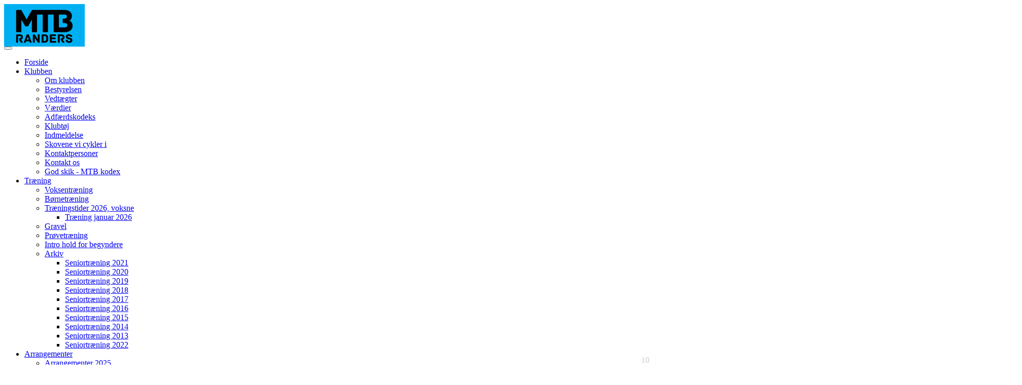

--- FILE ---
content_type: text/html; charset=utf-8
request_url: https://www.google.com/recaptcha/api2/anchor?ar=1&k=6Lc5vukUAAAAALC2Q_PukoQ-YOAjed9cGlfFGCXq&co=aHR0cHM6Ly9tdGItcmFuZGVycy5kazo0NDM.&hl=en&v=PoyoqOPhxBO7pBk68S4YbpHZ&size=normal&anchor-ms=20000&execute-ms=30000&cb=5w09qz90rdsg
body_size: 49538
content:
<!DOCTYPE HTML><html dir="ltr" lang="en"><head><meta http-equiv="Content-Type" content="text/html; charset=UTF-8">
<meta http-equiv="X-UA-Compatible" content="IE=edge">
<title>reCAPTCHA</title>
<style type="text/css">
/* cyrillic-ext */
@font-face {
  font-family: 'Roboto';
  font-style: normal;
  font-weight: 400;
  font-stretch: 100%;
  src: url(//fonts.gstatic.com/s/roboto/v48/KFO7CnqEu92Fr1ME7kSn66aGLdTylUAMa3GUBHMdazTgWw.woff2) format('woff2');
  unicode-range: U+0460-052F, U+1C80-1C8A, U+20B4, U+2DE0-2DFF, U+A640-A69F, U+FE2E-FE2F;
}
/* cyrillic */
@font-face {
  font-family: 'Roboto';
  font-style: normal;
  font-weight: 400;
  font-stretch: 100%;
  src: url(//fonts.gstatic.com/s/roboto/v48/KFO7CnqEu92Fr1ME7kSn66aGLdTylUAMa3iUBHMdazTgWw.woff2) format('woff2');
  unicode-range: U+0301, U+0400-045F, U+0490-0491, U+04B0-04B1, U+2116;
}
/* greek-ext */
@font-face {
  font-family: 'Roboto';
  font-style: normal;
  font-weight: 400;
  font-stretch: 100%;
  src: url(//fonts.gstatic.com/s/roboto/v48/KFO7CnqEu92Fr1ME7kSn66aGLdTylUAMa3CUBHMdazTgWw.woff2) format('woff2');
  unicode-range: U+1F00-1FFF;
}
/* greek */
@font-face {
  font-family: 'Roboto';
  font-style: normal;
  font-weight: 400;
  font-stretch: 100%;
  src: url(//fonts.gstatic.com/s/roboto/v48/KFO7CnqEu92Fr1ME7kSn66aGLdTylUAMa3-UBHMdazTgWw.woff2) format('woff2');
  unicode-range: U+0370-0377, U+037A-037F, U+0384-038A, U+038C, U+038E-03A1, U+03A3-03FF;
}
/* math */
@font-face {
  font-family: 'Roboto';
  font-style: normal;
  font-weight: 400;
  font-stretch: 100%;
  src: url(//fonts.gstatic.com/s/roboto/v48/KFO7CnqEu92Fr1ME7kSn66aGLdTylUAMawCUBHMdazTgWw.woff2) format('woff2');
  unicode-range: U+0302-0303, U+0305, U+0307-0308, U+0310, U+0312, U+0315, U+031A, U+0326-0327, U+032C, U+032F-0330, U+0332-0333, U+0338, U+033A, U+0346, U+034D, U+0391-03A1, U+03A3-03A9, U+03B1-03C9, U+03D1, U+03D5-03D6, U+03F0-03F1, U+03F4-03F5, U+2016-2017, U+2034-2038, U+203C, U+2040, U+2043, U+2047, U+2050, U+2057, U+205F, U+2070-2071, U+2074-208E, U+2090-209C, U+20D0-20DC, U+20E1, U+20E5-20EF, U+2100-2112, U+2114-2115, U+2117-2121, U+2123-214F, U+2190, U+2192, U+2194-21AE, U+21B0-21E5, U+21F1-21F2, U+21F4-2211, U+2213-2214, U+2216-22FF, U+2308-230B, U+2310, U+2319, U+231C-2321, U+2336-237A, U+237C, U+2395, U+239B-23B7, U+23D0, U+23DC-23E1, U+2474-2475, U+25AF, U+25B3, U+25B7, U+25BD, U+25C1, U+25CA, U+25CC, U+25FB, U+266D-266F, U+27C0-27FF, U+2900-2AFF, U+2B0E-2B11, U+2B30-2B4C, U+2BFE, U+3030, U+FF5B, U+FF5D, U+1D400-1D7FF, U+1EE00-1EEFF;
}
/* symbols */
@font-face {
  font-family: 'Roboto';
  font-style: normal;
  font-weight: 400;
  font-stretch: 100%;
  src: url(//fonts.gstatic.com/s/roboto/v48/KFO7CnqEu92Fr1ME7kSn66aGLdTylUAMaxKUBHMdazTgWw.woff2) format('woff2');
  unicode-range: U+0001-000C, U+000E-001F, U+007F-009F, U+20DD-20E0, U+20E2-20E4, U+2150-218F, U+2190, U+2192, U+2194-2199, U+21AF, U+21E6-21F0, U+21F3, U+2218-2219, U+2299, U+22C4-22C6, U+2300-243F, U+2440-244A, U+2460-24FF, U+25A0-27BF, U+2800-28FF, U+2921-2922, U+2981, U+29BF, U+29EB, U+2B00-2BFF, U+4DC0-4DFF, U+FFF9-FFFB, U+10140-1018E, U+10190-1019C, U+101A0, U+101D0-101FD, U+102E0-102FB, U+10E60-10E7E, U+1D2C0-1D2D3, U+1D2E0-1D37F, U+1F000-1F0FF, U+1F100-1F1AD, U+1F1E6-1F1FF, U+1F30D-1F30F, U+1F315, U+1F31C, U+1F31E, U+1F320-1F32C, U+1F336, U+1F378, U+1F37D, U+1F382, U+1F393-1F39F, U+1F3A7-1F3A8, U+1F3AC-1F3AF, U+1F3C2, U+1F3C4-1F3C6, U+1F3CA-1F3CE, U+1F3D4-1F3E0, U+1F3ED, U+1F3F1-1F3F3, U+1F3F5-1F3F7, U+1F408, U+1F415, U+1F41F, U+1F426, U+1F43F, U+1F441-1F442, U+1F444, U+1F446-1F449, U+1F44C-1F44E, U+1F453, U+1F46A, U+1F47D, U+1F4A3, U+1F4B0, U+1F4B3, U+1F4B9, U+1F4BB, U+1F4BF, U+1F4C8-1F4CB, U+1F4D6, U+1F4DA, U+1F4DF, U+1F4E3-1F4E6, U+1F4EA-1F4ED, U+1F4F7, U+1F4F9-1F4FB, U+1F4FD-1F4FE, U+1F503, U+1F507-1F50B, U+1F50D, U+1F512-1F513, U+1F53E-1F54A, U+1F54F-1F5FA, U+1F610, U+1F650-1F67F, U+1F687, U+1F68D, U+1F691, U+1F694, U+1F698, U+1F6AD, U+1F6B2, U+1F6B9-1F6BA, U+1F6BC, U+1F6C6-1F6CF, U+1F6D3-1F6D7, U+1F6E0-1F6EA, U+1F6F0-1F6F3, U+1F6F7-1F6FC, U+1F700-1F7FF, U+1F800-1F80B, U+1F810-1F847, U+1F850-1F859, U+1F860-1F887, U+1F890-1F8AD, U+1F8B0-1F8BB, U+1F8C0-1F8C1, U+1F900-1F90B, U+1F93B, U+1F946, U+1F984, U+1F996, U+1F9E9, U+1FA00-1FA6F, U+1FA70-1FA7C, U+1FA80-1FA89, U+1FA8F-1FAC6, U+1FACE-1FADC, U+1FADF-1FAE9, U+1FAF0-1FAF8, U+1FB00-1FBFF;
}
/* vietnamese */
@font-face {
  font-family: 'Roboto';
  font-style: normal;
  font-weight: 400;
  font-stretch: 100%;
  src: url(//fonts.gstatic.com/s/roboto/v48/KFO7CnqEu92Fr1ME7kSn66aGLdTylUAMa3OUBHMdazTgWw.woff2) format('woff2');
  unicode-range: U+0102-0103, U+0110-0111, U+0128-0129, U+0168-0169, U+01A0-01A1, U+01AF-01B0, U+0300-0301, U+0303-0304, U+0308-0309, U+0323, U+0329, U+1EA0-1EF9, U+20AB;
}
/* latin-ext */
@font-face {
  font-family: 'Roboto';
  font-style: normal;
  font-weight: 400;
  font-stretch: 100%;
  src: url(//fonts.gstatic.com/s/roboto/v48/KFO7CnqEu92Fr1ME7kSn66aGLdTylUAMa3KUBHMdazTgWw.woff2) format('woff2');
  unicode-range: U+0100-02BA, U+02BD-02C5, U+02C7-02CC, U+02CE-02D7, U+02DD-02FF, U+0304, U+0308, U+0329, U+1D00-1DBF, U+1E00-1E9F, U+1EF2-1EFF, U+2020, U+20A0-20AB, U+20AD-20C0, U+2113, U+2C60-2C7F, U+A720-A7FF;
}
/* latin */
@font-face {
  font-family: 'Roboto';
  font-style: normal;
  font-weight: 400;
  font-stretch: 100%;
  src: url(//fonts.gstatic.com/s/roboto/v48/KFO7CnqEu92Fr1ME7kSn66aGLdTylUAMa3yUBHMdazQ.woff2) format('woff2');
  unicode-range: U+0000-00FF, U+0131, U+0152-0153, U+02BB-02BC, U+02C6, U+02DA, U+02DC, U+0304, U+0308, U+0329, U+2000-206F, U+20AC, U+2122, U+2191, U+2193, U+2212, U+2215, U+FEFF, U+FFFD;
}
/* cyrillic-ext */
@font-face {
  font-family: 'Roboto';
  font-style: normal;
  font-weight: 500;
  font-stretch: 100%;
  src: url(//fonts.gstatic.com/s/roboto/v48/KFO7CnqEu92Fr1ME7kSn66aGLdTylUAMa3GUBHMdazTgWw.woff2) format('woff2');
  unicode-range: U+0460-052F, U+1C80-1C8A, U+20B4, U+2DE0-2DFF, U+A640-A69F, U+FE2E-FE2F;
}
/* cyrillic */
@font-face {
  font-family: 'Roboto';
  font-style: normal;
  font-weight: 500;
  font-stretch: 100%;
  src: url(//fonts.gstatic.com/s/roboto/v48/KFO7CnqEu92Fr1ME7kSn66aGLdTylUAMa3iUBHMdazTgWw.woff2) format('woff2');
  unicode-range: U+0301, U+0400-045F, U+0490-0491, U+04B0-04B1, U+2116;
}
/* greek-ext */
@font-face {
  font-family: 'Roboto';
  font-style: normal;
  font-weight: 500;
  font-stretch: 100%;
  src: url(//fonts.gstatic.com/s/roboto/v48/KFO7CnqEu92Fr1ME7kSn66aGLdTylUAMa3CUBHMdazTgWw.woff2) format('woff2');
  unicode-range: U+1F00-1FFF;
}
/* greek */
@font-face {
  font-family: 'Roboto';
  font-style: normal;
  font-weight: 500;
  font-stretch: 100%;
  src: url(//fonts.gstatic.com/s/roboto/v48/KFO7CnqEu92Fr1ME7kSn66aGLdTylUAMa3-UBHMdazTgWw.woff2) format('woff2');
  unicode-range: U+0370-0377, U+037A-037F, U+0384-038A, U+038C, U+038E-03A1, U+03A3-03FF;
}
/* math */
@font-face {
  font-family: 'Roboto';
  font-style: normal;
  font-weight: 500;
  font-stretch: 100%;
  src: url(//fonts.gstatic.com/s/roboto/v48/KFO7CnqEu92Fr1ME7kSn66aGLdTylUAMawCUBHMdazTgWw.woff2) format('woff2');
  unicode-range: U+0302-0303, U+0305, U+0307-0308, U+0310, U+0312, U+0315, U+031A, U+0326-0327, U+032C, U+032F-0330, U+0332-0333, U+0338, U+033A, U+0346, U+034D, U+0391-03A1, U+03A3-03A9, U+03B1-03C9, U+03D1, U+03D5-03D6, U+03F0-03F1, U+03F4-03F5, U+2016-2017, U+2034-2038, U+203C, U+2040, U+2043, U+2047, U+2050, U+2057, U+205F, U+2070-2071, U+2074-208E, U+2090-209C, U+20D0-20DC, U+20E1, U+20E5-20EF, U+2100-2112, U+2114-2115, U+2117-2121, U+2123-214F, U+2190, U+2192, U+2194-21AE, U+21B0-21E5, U+21F1-21F2, U+21F4-2211, U+2213-2214, U+2216-22FF, U+2308-230B, U+2310, U+2319, U+231C-2321, U+2336-237A, U+237C, U+2395, U+239B-23B7, U+23D0, U+23DC-23E1, U+2474-2475, U+25AF, U+25B3, U+25B7, U+25BD, U+25C1, U+25CA, U+25CC, U+25FB, U+266D-266F, U+27C0-27FF, U+2900-2AFF, U+2B0E-2B11, U+2B30-2B4C, U+2BFE, U+3030, U+FF5B, U+FF5D, U+1D400-1D7FF, U+1EE00-1EEFF;
}
/* symbols */
@font-face {
  font-family: 'Roboto';
  font-style: normal;
  font-weight: 500;
  font-stretch: 100%;
  src: url(//fonts.gstatic.com/s/roboto/v48/KFO7CnqEu92Fr1ME7kSn66aGLdTylUAMaxKUBHMdazTgWw.woff2) format('woff2');
  unicode-range: U+0001-000C, U+000E-001F, U+007F-009F, U+20DD-20E0, U+20E2-20E4, U+2150-218F, U+2190, U+2192, U+2194-2199, U+21AF, U+21E6-21F0, U+21F3, U+2218-2219, U+2299, U+22C4-22C6, U+2300-243F, U+2440-244A, U+2460-24FF, U+25A0-27BF, U+2800-28FF, U+2921-2922, U+2981, U+29BF, U+29EB, U+2B00-2BFF, U+4DC0-4DFF, U+FFF9-FFFB, U+10140-1018E, U+10190-1019C, U+101A0, U+101D0-101FD, U+102E0-102FB, U+10E60-10E7E, U+1D2C0-1D2D3, U+1D2E0-1D37F, U+1F000-1F0FF, U+1F100-1F1AD, U+1F1E6-1F1FF, U+1F30D-1F30F, U+1F315, U+1F31C, U+1F31E, U+1F320-1F32C, U+1F336, U+1F378, U+1F37D, U+1F382, U+1F393-1F39F, U+1F3A7-1F3A8, U+1F3AC-1F3AF, U+1F3C2, U+1F3C4-1F3C6, U+1F3CA-1F3CE, U+1F3D4-1F3E0, U+1F3ED, U+1F3F1-1F3F3, U+1F3F5-1F3F7, U+1F408, U+1F415, U+1F41F, U+1F426, U+1F43F, U+1F441-1F442, U+1F444, U+1F446-1F449, U+1F44C-1F44E, U+1F453, U+1F46A, U+1F47D, U+1F4A3, U+1F4B0, U+1F4B3, U+1F4B9, U+1F4BB, U+1F4BF, U+1F4C8-1F4CB, U+1F4D6, U+1F4DA, U+1F4DF, U+1F4E3-1F4E6, U+1F4EA-1F4ED, U+1F4F7, U+1F4F9-1F4FB, U+1F4FD-1F4FE, U+1F503, U+1F507-1F50B, U+1F50D, U+1F512-1F513, U+1F53E-1F54A, U+1F54F-1F5FA, U+1F610, U+1F650-1F67F, U+1F687, U+1F68D, U+1F691, U+1F694, U+1F698, U+1F6AD, U+1F6B2, U+1F6B9-1F6BA, U+1F6BC, U+1F6C6-1F6CF, U+1F6D3-1F6D7, U+1F6E0-1F6EA, U+1F6F0-1F6F3, U+1F6F7-1F6FC, U+1F700-1F7FF, U+1F800-1F80B, U+1F810-1F847, U+1F850-1F859, U+1F860-1F887, U+1F890-1F8AD, U+1F8B0-1F8BB, U+1F8C0-1F8C1, U+1F900-1F90B, U+1F93B, U+1F946, U+1F984, U+1F996, U+1F9E9, U+1FA00-1FA6F, U+1FA70-1FA7C, U+1FA80-1FA89, U+1FA8F-1FAC6, U+1FACE-1FADC, U+1FADF-1FAE9, U+1FAF0-1FAF8, U+1FB00-1FBFF;
}
/* vietnamese */
@font-face {
  font-family: 'Roboto';
  font-style: normal;
  font-weight: 500;
  font-stretch: 100%;
  src: url(//fonts.gstatic.com/s/roboto/v48/KFO7CnqEu92Fr1ME7kSn66aGLdTylUAMa3OUBHMdazTgWw.woff2) format('woff2');
  unicode-range: U+0102-0103, U+0110-0111, U+0128-0129, U+0168-0169, U+01A0-01A1, U+01AF-01B0, U+0300-0301, U+0303-0304, U+0308-0309, U+0323, U+0329, U+1EA0-1EF9, U+20AB;
}
/* latin-ext */
@font-face {
  font-family: 'Roboto';
  font-style: normal;
  font-weight: 500;
  font-stretch: 100%;
  src: url(//fonts.gstatic.com/s/roboto/v48/KFO7CnqEu92Fr1ME7kSn66aGLdTylUAMa3KUBHMdazTgWw.woff2) format('woff2');
  unicode-range: U+0100-02BA, U+02BD-02C5, U+02C7-02CC, U+02CE-02D7, U+02DD-02FF, U+0304, U+0308, U+0329, U+1D00-1DBF, U+1E00-1E9F, U+1EF2-1EFF, U+2020, U+20A0-20AB, U+20AD-20C0, U+2113, U+2C60-2C7F, U+A720-A7FF;
}
/* latin */
@font-face {
  font-family: 'Roboto';
  font-style: normal;
  font-weight: 500;
  font-stretch: 100%;
  src: url(//fonts.gstatic.com/s/roboto/v48/KFO7CnqEu92Fr1ME7kSn66aGLdTylUAMa3yUBHMdazQ.woff2) format('woff2');
  unicode-range: U+0000-00FF, U+0131, U+0152-0153, U+02BB-02BC, U+02C6, U+02DA, U+02DC, U+0304, U+0308, U+0329, U+2000-206F, U+20AC, U+2122, U+2191, U+2193, U+2212, U+2215, U+FEFF, U+FFFD;
}
/* cyrillic-ext */
@font-face {
  font-family: 'Roboto';
  font-style: normal;
  font-weight: 900;
  font-stretch: 100%;
  src: url(//fonts.gstatic.com/s/roboto/v48/KFO7CnqEu92Fr1ME7kSn66aGLdTylUAMa3GUBHMdazTgWw.woff2) format('woff2');
  unicode-range: U+0460-052F, U+1C80-1C8A, U+20B4, U+2DE0-2DFF, U+A640-A69F, U+FE2E-FE2F;
}
/* cyrillic */
@font-face {
  font-family: 'Roboto';
  font-style: normal;
  font-weight: 900;
  font-stretch: 100%;
  src: url(//fonts.gstatic.com/s/roboto/v48/KFO7CnqEu92Fr1ME7kSn66aGLdTylUAMa3iUBHMdazTgWw.woff2) format('woff2');
  unicode-range: U+0301, U+0400-045F, U+0490-0491, U+04B0-04B1, U+2116;
}
/* greek-ext */
@font-face {
  font-family: 'Roboto';
  font-style: normal;
  font-weight: 900;
  font-stretch: 100%;
  src: url(//fonts.gstatic.com/s/roboto/v48/KFO7CnqEu92Fr1ME7kSn66aGLdTylUAMa3CUBHMdazTgWw.woff2) format('woff2');
  unicode-range: U+1F00-1FFF;
}
/* greek */
@font-face {
  font-family: 'Roboto';
  font-style: normal;
  font-weight: 900;
  font-stretch: 100%;
  src: url(//fonts.gstatic.com/s/roboto/v48/KFO7CnqEu92Fr1ME7kSn66aGLdTylUAMa3-UBHMdazTgWw.woff2) format('woff2');
  unicode-range: U+0370-0377, U+037A-037F, U+0384-038A, U+038C, U+038E-03A1, U+03A3-03FF;
}
/* math */
@font-face {
  font-family: 'Roboto';
  font-style: normal;
  font-weight: 900;
  font-stretch: 100%;
  src: url(//fonts.gstatic.com/s/roboto/v48/KFO7CnqEu92Fr1ME7kSn66aGLdTylUAMawCUBHMdazTgWw.woff2) format('woff2');
  unicode-range: U+0302-0303, U+0305, U+0307-0308, U+0310, U+0312, U+0315, U+031A, U+0326-0327, U+032C, U+032F-0330, U+0332-0333, U+0338, U+033A, U+0346, U+034D, U+0391-03A1, U+03A3-03A9, U+03B1-03C9, U+03D1, U+03D5-03D6, U+03F0-03F1, U+03F4-03F5, U+2016-2017, U+2034-2038, U+203C, U+2040, U+2043, U+2047, U+2050, U+2057, U+205F, U+2070-2071, U+2074-208E, U+2090-209C, U+20D0-20DC, U+20E1, U+20E5-20EF, U+2100-2112, U+2114-2115, U+2117-2121, U+2123-214F, U+2190, U+2192, U+2194-21AE, U+21B0-21E5, U+21F1-21F2, U+21F4-2211, U+2213-2214, U+2216-22FF, U+2308-230B, U+2310, U+2319, U+231C-2321, U+2336-237A, U+237C, U+2395, U+239B-23B7, U+23D0, U+23DC-23E1, U+2474-2475, U+25AF, U+25B3, U+25B7, U+25BD, U+25C1, U+25CA, U+25CC, U+25FB, U+266D-266F, U+27C0-27FF, U+2900-2AFF, U+2B0E-2B11, U+2B30-2B4C, U+2BFE, U+3030, U+FF5B, U+FF5D, U+1D400-1D7FF, U+1EE00-1EEFF;
}
/* symbols */
@font-face {
  font-family: 'Roboto';
  font-style: normal;
  font-weight: 900;
  font-stretch: 100%;
  src: url(//fonts.gstatic.com/s/roboto/v48/KFO7CnqEu92Fr1ME7kSn66aGLdTylUAMaxKUBHMdazTgWw.woff2) format('woff2');
  unicode-range: U+0001-000C, U+000E-001F, U+007F-009F, U+20DD-20E0, U+20E2-20E4, U+2150-218F, U+2190, U+2192, U+2194-2199, U+21AF, U+21E6-21F0, U+21F3, U+2218-2219, U+2299, U+22C4-22C6, U+2300-243F, U+2440-244A, U+2460-24FF, U+25A0-27BF, U+2800-28FF, U+2921-2922, U+2981, U+29BF, U+29EB, U+2B00-2BFF, U+4DC0-4DFF, U+FFF9-FFFB, U+10140-1018E, U+10190-1019C, U+101A0, U+101D0-101FD, U+102E0-102FB, U+10E60-10E7E, U+1D2C0-1D2D3, U+1D2E0-1D37F, U+1F000-1F0FF, U+1F100-1F1AD, U+1F1E6-1F1FF, U+1F30D-1F30F, U+1F315, U+1F31C, U+1F31E, U+1F320-1F32C, U+1F336, U+1F378, U+1F37D, U+1F382, U+1F393-1F39F, U+1F3A7-1F3A8, U+1F3AC-1F3AF, U+1F3C2, U+1F3C4-1F3C6, U+1F3CA-1F3CE, U+1F3D4-1F3E0, U+1F3ED, U+1F3F1-1F3F3, U+1F3F5-1F3F7, U+1F408, U+1F415, U+1F41F, U+1F426, U+1F43F, U+1F441-1F442, U+1F444, U+1F446-1F449, U+1F44C-1F44E, U+1F453, U+1F46A, U+1F47D, U+1F4A3, U+1F4B0, U+1F4B3, U+1F4B9, U+1F4BB, U+1F4BF, U+1F4C8-1F4CB, U+1F4D6, U+1F4DA, U+1F4DF, U+1F4E3-1F4E6, U+1F4EA-1F4ED, U+1F4F7, U+1F4F9-1F4FB, U+1F4FD-1F4FE, U+1F503, U+1F507-1F50B, U+1F50D, U+1F512-1F513, U+1F53E-1F54A, U+1F54F-1F5FA, U+1F610, U+1F650-1F67F, U+1F687, U+1F68D, U+1F691, U+1F694, U+1F698, U+1F6AD, U+1F6B2, U+1F6B9-1F6BA, U+1F6BC, U+1F6C6-1F6CF, U+1F6D3-1F6D7, U+1F6E0-1F6EA, U+1F6F0-1F6F3, U+1F6F7-1F6FC, U+1F700-1F7FF, U+1F800-1F80B, U+1F810-1F847, U+1F850-1F859, U+1F860-1F887, U+1F890-1F8AD, U+1F8B0-1F8BB, U+1F8C0-1F8C1, U+1F900-1F90B, U+1F93B, U+1F946, U+1F984, U+1F996, U+1F9E9, U+1FA00-1FA6F, U+1FA70-1FA7C, U+1FA80-1FA89, U+1FA8F-1FAC6, U+1FACE-1FADC, U+1FADF-1FAE9, U+1FAF0-1FAF8, U+1FB00-1FBFF;
}
/* vietnamese */
@font-face {
  font-family: 'Roboto';
  font-style: normal;
  font-weight: 900;
  font-stretch: 100%;
  src: url(//fonts.gstatic.com/s/roboto/v48/KFO7CnqEu92Fr1ME7kSn66aGLdTylUAMa3OUBHMdazTgWw.woff2) format('woff2');
  unicode-range: U+0102-0103, U+0110-0111, U+0128-0129, U+0168-0169, U+01A0-01A1, U+01AF-01B0, U+0300-0301, U+0303-0304, U+0308-0309, U+0323, U+0329, U+1EA0-1EF9, U+20AB;
}
/* latin-ext */
@font-face {
  font-family: 'Roboto';
  font-style: normal;
  font-weight: 900;
  font-stretch: 100%;
  src: url(//fonts.gstatic.com/s/roboto/v48/KFO7CnqEu92Fr1ME7kSn66aGLdTylUAMa3KUBHMdazTgWw.woff2) format('woff2');
  unicode-range: U+0100-02BA, U+02BD-02C5, U+02C7-02CC, U+02CE-02D7, U+02DD-02FF, U+0304, U+0308, U+0329, U+1D00-1DBF, U+1E00-1E9F, U+1EF2-1EFF, U+2020, U+20A0-20AB, U+20AD-20C0, U+2113, U+2C60-2C7F, U+A720-A7FF;
}
/* latin */
@font-face {
  font-family: 'Roboto';
  font-style: normal;
  font-weight: 900;
  font-stretch: 100%;
  src: url(//fonts.gstatic.com/s/roboto/v48/KFO7CnqEu92Fr1ME7kSn66aGLdTylUAMa3yUBHMdazQ.woff2) format('woff2');
  unicode-range: U+0000-00FF, U+0131, U+0152-0153, U+02BB-02BC, U+02C6, U+02DA, U+02DC, U+0304, U+0308, U+0329, U+2000-206F, U+20AC, U+2122, U+2191, U+2193, U+2212, U+2215, U+FEFF, U+FFFD;
}

</style>
<link rel="stylesheet" type="text/css" href="https://www.gstatic.com/recaptcha/releases/PoyoqOPhxBO7pBk68S4YbpHZ/styles__ltr.css">
<script nonce="ZHzaaWZfRxSAlVE_Jp1szA" type="text/javascript">window['__recaptcha_api'] = 'https://www.google.com/recaptcha/api2/';</script>
<script type="text/javascript" src="https://www.gstatic.com/recaptcha/releases/PoyoqOPhxBO7pBk68S4YbpHZ/recaptcha__en.js" nonce="ZHzaaWZfRxSAlVE_Jp1szA">
      
    </script></head>
<body><div id="rc-anchor-alert" class="rc-anchor-alert"></div>
<input type="hidden" id="recaptcha-token" value="[base64]">
<script type="text/javascript" nonce="ZHzaaWZfRxSAlVE_Jp1szA">
      recaptcha.anchor.Main.init("[\x22ainput\x22,[\x22bgdata\x22,\x22\x22,\[base64]/[base64]/[base64]/ZyhXLGgpOnEoW04sMjEsbF0sVywwKSxoKSxmYWxzZSxmYWxzZSl9Y2F0Y2goayl7RygzNTgsVyk/[base64]/[base64]/[base64]/[base64]/[base64]/[base64]/[base64]/bmV3IEJbT10oRFswXSk6dz09Mj9uZXcgQltPXShEWzBdLERbMV0pOnc9PTM/bmV3IEJbT10oRFswXSxEWzFdLERbMl0pOnc9PTQ/[base64]/[base64]/[base64]/[base64]/[base64]\\u003d\x22,\[base64]\\u003d\x22,\x22w7TDvsOEwpxJAhQ3wrXDksOBQ3XDq8OZSMOIwq80UMOaeVNZbTbDm8K7acKewqfCkMOyWm/CgRfDr2nCpxpiX8OALcO7wozDj8OLwq9ewqp/dnhuCMO+wo0RKcObSwPCj8K+bkLDpR0HVGteNVzCmsK0wpQvKBzCicKCTUTDjg/[base64]/G3HCocKvw7gSw5xew6IkIMKkw41Hw4N/KSnDux7Ck8KVw6Utw7gSw53Cj8KsD8KbXwzDgsOCFsOSGXrCmsKFNBDDtnROfRPDtCvDu1kKe8OFGcKzwonDssK0bsKkwro7w5QAUmEqwpshw5DCssOrYsKLw504wrY9AcKNwqXCjcOiwqcSHcKqw7Rmwp3Cg1LCtsO5w7rCocK/[base64]/wq7DoljCrSxwE2PClsK6JMOWBWTDkV3DtjMbw4vCh0RWA8KAwpdfaCzDlsO7wpXDjcOAw5XCqsOqW8O6OMKgX8OsUMOSwrpQRMKyewkWwq/DkE/DtsKJS8Olw7YmdsOwQcO5w7xlw5kkwovCpMKvRC7DqhLCjxAywqrCilvCgMOFdcOIwr07csK4JRJ5w54dQMOcBAEiXUl1wqPCr8Kuw5vDnWAifcK2wrZDN3DDrRAbWsOffsK0woFewrV8w5VcwrLDhMK/FMO5ccKvwpDDq3fDhmQ0woPCpsK2D8OgWMOnW8OYX8OUJMKuRMOELRJ2R8OpHz91GmcbwrFqEMOxw4nCt8OawqbCgETDvTLDrsOjb8K8fXtZwokmGw1OH8KGw4cbA8Osw6/Cs8O8PlQLRcKewr/CrVJ/wrzCpBnCtxckw7JnJR8uw43DuEFfcEXCmSxjw5fCqzTCg0tVwqtDPMOsw6rDmjfDjMKWw6cmwpHCjmNhwrZlYcOkcMKtTsKtSXPDgy50JVYUO8OeLgY6w6/[base64]/F8OWw77DgMOaMMKcLsO4w6rCjjYQwr3CosKwM8K5OBbDv2MUwrrCpMKPwqXDo8KWw5dUXcOQw6ojEsKGC1BBwqnDhCote0A6BmLDrUTDkDVGUGDCuMORw7hoccKwOUVuw6RkcMOLwoNcw7/CpQMWS8OHwoMkScK4w74beUhRw70+wpoywo3Dk8KDw6HDsHF+w5EZwpTClzUDe8OjwrRvcMKeFHPClQPDhG8QX8KvZF7CvwlxGsOqEsK1w7XCnSzDuFEswpcxwrpPw4Zrw4fCnMODw5vDucOgShXDtwgtGURtFVghwrtAwo0jwpFGw5NPBR/CiwXCp8KvwqM7w4tmw6/Cv0EawozCiSnDmMKYw6LClE7Dqz3DuMObBxUYKcKZw75Rw6vCvcOywp9uwotWw5ByZMOvwpfCqMKGH3/Dk8OLwrM1wpnDpGs9wqnCjMKcfgcfRxbDsyRRccKGd0TDkcOTwrrCtBPDmMOdw7DCocOrwocsTMOXTMKQWMKawpfDgB0xwrh9wqXCqX4ME8KBcsOTfTjCtVwZOMOGwpnDhsOvGAwGIRzCnEXCoSTCnGc4LcOnZMOkHUvDtWDDqw/CnGPDsMOAe8OSwqDCk8OVwrN6HCzDlsOQJMKuwpDCocKfFcKvVwpGfgrDn8KjEsO9Klwvw75bw5zDsBIWw7vDisKWwpFuw5xqdiIsRCxzwoBJwrnCn35xYcKgw6nCvwZSPRjDqjFOSsKsaMOPNRnDqMOew5o8BcKWLAVCw6Ebw7vCgcOVLR/DplXDncKhMEoow5bCpcKvw5vCtcOgwpPCjFMXwpnCvjHCqsOhC350Yykmwp3Cv8OSw6TCvcKaw7cNeShtd24swqXCuWDDhHbCisOcw7vDlsKPT17DoUfCs8Oiw7/DpsKiwrUPFRLCqBo5CxbCicOZIHzCpW7CicO3wqPCnmIZTxpDw4zDiUvCtDhHF1VQw6fDnDxJbBZ8OMKNSMONLjjDvMKvbsOew4IFS3tkwpnChcOVDcKqLBwlIsOPw7LCox7ClUQbwpPDv8OuwqvCh8OJw6zCqMKvwosww7/CvsK/G8KOwqLCkSpawocLXVDCosK8w47DucKvKsO7TmHDkMOBVzbDmErDiMKMw4gNI8KmwoHDgl7CkcKteyd2MMKsQcOcwoHDlsO4wpk4wrrDnm4yw7/DgMKkw5p/P8O+eMKiannCtcOTIMKrwok8G3kRX8K/[base64]/DrMKtDkvDvcKCGhrCrcKhI3wzXsKPYcO6wqjDuCzDgMK2w6zDuMOgwp3Cs3hCMwwhwo1mTDHDkcOCw6U7w5Y/[base64]/DmsKswqrDvsKwGSoZfErClVd+wqrChi/DrsOhFsO1UMOGalYJPcK0wo7Cl8O3wqtsBsOiUMKhfMO5FsKbwotAwoJbwq7DlG4lw5/DrEBxw67Coy0xwrTDvGpmKWJ+ecOrw7cTH8OXPsOTNcKFIcOiejIxw45CVzbDocOlw7PDrU7ClA8gwqcGIMKnBcKVwrbDk0B/W8KWw67CuSdKw7nCocOzwrREw4vCi8KTKjLCkMKPZWU4w7nCi8Khw7wHwrkUw5XDhjhzwq3Djn1Lwr/[base64]/CsKdMRHDr8K+wqDCtxTDu8OZw4Riw6VWA8OhZ8KCwpDDhcKpTzTCucO+w4nCp8OCZybChlnDqQ8CwqcFwpTDm8OcQ0jDhxPCsMOrKnfChMO4wqJiBMO5w7sKw4c+OBoXVsKSdkHCvcOkw4Ffw5fCu8K4w6MIHQ3DrELCoA1Yw5ARwpU0Ly8Ow4ZLWTTDmAwCw6/CnMKSSR13woB9w7oVwprDqjzCuzjCl8Oew4LDlsK7LRBHZcK3woHDizDDoz0WP8OUAsOuw4wMHcOlwobDjMKzwrjDt8KwPQxQSTDDil/[base64]/Cg8O2azUsDEfDiMOxwq4ow5ciwp/[base64]/[base64]/CnQgJw7zDrsOPbsOBJHIYwqsNwpfCg8KdwqjCo8KGw6zCgsK+wodWw7M9HA4Ewp8pdcOnwpnDtQBLGz4of8OowpjDicOHM2nDumXDhAIkOMKSw63DtMKowrPCvE8awq3ChMOud8Oxwo4zEA3Dh8OuViVEw7vCsw/Drg96wot5W01ASETChmPCncKkMAXDicKfwqIOYMOdwqPDmsOmw4fCm8KOwqnDj07CoEPDn8OId13Cg8OpeTHDkMORwqjChnPDp8K0QyvCqMOLPMOHw5HCo1bClTgFwqghITrDgcODOcKwZsOTBsOUeMKewqwJdHPCryHDo8KJHMKUw7XDtQ/[base64]/Csk91woFpwqs1FsO+f2N1wrrCisKPw4LDtsOywqTChMOYcMKgO8KIwoLCn8OCwrHDl8KEdcOdwrENw5xzYsOfwqnCpsK2w63CrMOcw5jCqxoxwoHCt2BVAynCrTTCkwIOw7rDkcO3WMOhwrTDiMKNwooMX0/Chh7Cv8K2w7LChjMVwqceXsOzwqbCv8Krw4TCh8KwIsOYH8KHw5/DlsOZw6LChB7DtEMww4nDhznCjEhlw6DCvhZYw47Di1tIwq/Cq33CuXHDq8KQCMOaL8KkdsKZw6FqwpzDqXzDr8OWw4BSwp8COi5WwqxTHiouw6Rhw41Qwq0iwoHCv8KycsKFwoDDtMObccO/YXspDcKMdU3DlE/DpiTCpsKuLcOzH8OQwokTw7bCiFPCp8OWwpnDoMOmQEh0w6wMwq3DjcOlw7kvTzUCW8OTYRfCgMO6YFnDpcKIV8O6eW/DmBchWcKOw4XChS7Du8OoZUw0wr4rwrEwwrhrA3kdwoF1w57Dhk0FBcKLRMKuwodZUUk+HWrCjRs9wqDDsj7DsMKTZxrDn8OUdsK/[base64]/Ds8Ocw7oowqfDjB8HDG4lFMOxwoEJZsKiw60FRVPCosKebUvDi8KawpJWw4rDhMKWw7VLQjcrw6vCtC5fw5c1Xic+w4TDq8KMw5rCtMK2wqU9wprCiSgfwqfCnsKaDMOww51gaMONDx/Cpk7CmMK8w7rDv3NDeMO9w54IDy0dWGTClsOMUjDDk8KpwpRKwp0GcXXCk0YZwrnDrsKHw6jCtsKXw4pLXFg/LEIHWBnCvcKrWkN6w5rChQPCgTw1wowQw6AXwonDosOpwp0Gw6/[base64]/wrHCqsOzw67Cg0DDiSLDsMO9wqdfw6LCoyhSw7fDuTDCrsK8w4DDkFMiwoElw6J/w5/DkkbDv2PDkUbDmcK0KhXCt8O/wo3Dq0MjwrkGGsKEwpp8CsKKYMOzw6LCs8OiMnDDu8Kew4BVw7dhw5rClzNEfXLDqMOgw67Cv1NVYcO0wqHCq8KqXTfDj8OJw7xnU8O1woYOOsKtw7UrOcKrCyDCuMKqecKda1fDqkRlwqV1SHjCmsKCwo3DpcOewq/DgMOrTk8BwoLDtsKRwr8UVnfDgMOSPVTDl8OTE23DoMOcw4ERR8OCacKqwpAgRyzCksKww6/[base64]/[base64]/CnsKOwofCt8KXaMO/w5U9woQBwrUbwqzDpMO/wr7DhMOgLsKZKAg7cUoJYcOCw54cw5gowr15wqXCjQ19e1hHQcK9LcKTXnnChMOSXmFhwo7CusOCwq/[base64]/[base64]/DomTClzLCtsKHcWBaHsK8w7UwKE/[base64]/[base64]/[base64]/eCnDoznCsylzwr7DvMKPQcOIw44mwr7ChMKsAVUgBcKQw4XCtMKiX8KPZDjCk20RasOEw6PClCdNw5IKwrkMe17DlsOEfDzDuEJaVcOSwoYia0TCqFfDrMKRw6HDpCvCtMKUw6hAwojDrChBW2sfBgl3w78/w4HCvDLCrQDDuXJuw5NyCHVXHjbCgMOkBsO9w4UJAyhzYFHDv8KCXhpCQEpyecOZSsOXcyJmalbCqcOdccKwM0BwVAtJfBEawrXCiG9/C8K5wr3CrjLCozhxw6k8woccNHIEw4LColLCiFHDgsK4w5Bjw5YLI8OywqozwoXClMKFAnvDoMO1UsKLP8KRw5TDhcOYwpDCsSXDoW4uIRnDkil2JjrCm8Ocw4dvwrDDt8OhwoHCnik5wrQbaF/DuhITwrLDjQXDoU1VwoHDrnvDuAnCj8Kzw7seCMOcM8OFw7zDk8K6SEwFw7TDisO0IDUXdcOZcTHDgzwRw7rDmk1HQ8KZwq5KCifDjWI0w7bDlsOXwo4wwr5WwqjCo8O/wrlqWGDCnidKwpVHw6XCrMOqVsK2w5/DvcKzTTx2w4QsRcKiXQ3DpXkqQlvDq8O4UkvDnsOiwqDDqGl2woTCjcO5wqAwwpLCksKOw6HClsKDJ8K6WUlIQcO/wp8NAVzCpMOmwovCk0DDpcOyw6jCicKKUmxiOCPCoTDDhcKhRgrCkifDmgjDrsKSw5VdwodBw4bCk8K2wrrCrcKickDDqcKOw4t8LwIww5shO8O8McK2KMKaw5BtwrDDn8Kfw41SUMKvwrjDmzkHwr/DjcOTfMKawoooesO7LcKNHcOaaMOXw4zDlH7DsMKuEsK/Wl/[base64]/CqsKcLcOxw73CtMOhwocQem8BF0I+E1xtwobDksKHwpbDjEFxQRYcw5fDhhVrScK8SEh/[base64]/CjcOSZ3vCjcKKFUbCs8KcKXgZw6LDn8KOwojDicOCDGseRMK7w45wJHd9w6QlLMKXKMKlw4RoJ8KmPh02B8KnNMKOw4LDoMOcw5odRcKQPkjCuMO4KwDCkcK/wqbCtXzCrMOmDHNYE8Kyw4PDgV0ow63ClMOabsOLw5RzBsKPdDLChsOzwpbDuC/DnBJswrpQYQxJwpzCg1JXw4dnwqDCrMKLw4XCrMO0N1AQwrdDwoZEIcKdbm/CvSnCh1hzw5vCtMOfAsKCOGV4woBFwqXCgSMXaBcvJylLwpHCgcKNIcOTwq7ClsKgKQU4JgdJD2XDnijDh8OrW1zCpsOCNsKHZcOmw6sEw5dQwq7CkEZ/AMOFwrIPdMO/w5zDmcO4D8OyQzjCrsK+NyTCs8OOP8Oow6PDokjDicOLw7TCjG7ChQ/CuXfDkjc1wpY1w5swC8KjwpALdDZiwr3CkSTDgsOhRcKKQyvDh8K5wqrCiE06w752cMOXw6wRw7ZGLcK3RsK8w4haDkosAMOzw6FZZ8Kgw5LCh8O2LMK9RsOIwqfDrjQIAgEIwoFfVlrCnQTDrW1YwrTDml4QUsOaw4HDjcORwrl4w5fCoWVDDsKhQsKewr5kw4/DssO7wobChsKjw77CmcKaQE7Cli1WYMK9G3xwd8KBZ8K7wojCgMKwZjPCky3DhA7DgE5CwoNEwoxAO8Opwp7DlUwxIWQ9w4sJLgFMw43CjmtKwq0+w4Nqw6V/PcOmPXopw4rCtE/CvcO/w6/[base64]/Dq8K9w6zCnS9NUMOPwqbDscO6JnYqSnZPwokRZsOnw53Dm1x+wq1GZRcew6N4wpvDnjwCZxUIw5hGecOEBMKHwoLDtcK2w7xmw4nCnBHDtcOUw4oZccKTwqtqw7xVG1MTw5EudMOpPjPDrcO/DMOzZcKqCcOEJ8OXcgjDvsORNsKFwqQgPQh1wp7CkBTCpSvDicKSRAvDmz0Hwpl3DsKkwp4Zw7tpc8KJDsK4EjxDaj4Cwplpw7fDsDbCnVsRw4rDhcOQbSVlXsKmwqvDklMIw58xRsOYw6/Ci8KLwo7CuWXCp11BJE8ABcOPCcK4Z8KTb8KUwog/w7YMw6hVe8OBw4IMA8O+ajBhe8OGw4lsw5jChFA4X3kVw5ZDwqbCuS9XwpHDpcOpTy0HGcKaNH3Ckz/[base64]/K8KQwq0xXj3DnEhJw48FwrhOw6/CkEXDr8OgU3kfGMK2N0Ndf2bDm1ZhBcKtw7cITcOscA3Co24oMi3DnMOmw4DDosKZw53DiWzDvMONHWnCu8KMw6PCqcKtwoJiLXYyw5ZrGcOFwo1Pw6EcA8K4CG3CvMKjw5zCncKUwqHDlFZPw645YsK5w6vCsHPDssOHOMOcw7puw4MKw7hbwrJ/RG3DnE5ZwpkTYcOIw6p/OMKWTMOcKhdjw6PDqUjCu3DChErDvTzCjVTDsHUCdB7Cq3vDrXNFasKywq4XwpR7wqwvwopCw7FcesK8BAzDikNFTcOCw5AKLFd3w7d/b8Kxw7pywpHCkMO8woobPcOPwqFdJsKbwpzCs8Kbw6DDsWlzw4XCsGsPQcOccMK2VMKlw45JwrEsw4A7ZF/CvcOYIVjCocKOf3h2w4fDoDIpPAjDmcOSwqAhwr4zVSRicMOWwpzDiHnChMOgZcKORsK0LsOVW1jCicOAw7TDsSwPw4rDj8K/[base64]/Cvmk+wrZbwqFZBRLDjcKkw6hmw4FhYixQw6A+w63Cu8K8IyZwI0TDtHPDmMKiwoPDjwAsw4oFw7jDqSvDuMK6w4/ChVRww4o6w68/bsKKwofDmTbDiSQTSH9qwr/CmzbDtnDCmUldwqnCkDTCmUM/[base64]/Djn/DhFUDw7zClMKkBsKJTMOaw4JfwozDosOnwoogw4TCgMOFw5fCpDrDg29VacOywoEbA3DCicKXw5rChsOow7HCnFbCtsKCw5/CvBXDvMKHw6/CpMOgwrRbPz5kHcOtwocbwpJaLsOFBDUTdMKpBkvDpMK8N8KWw77CoD3CujEgXUNfw7vDkCMvSE7CjMKAHSXClMOlw7ZvN1HDvD7Dj8OSwpIaw6zDh8O/TT7ClMOxw5cOW8KMwo/DtMKbPgBhdEjDmn8gwpVULcKWPcOyw6QAwo8Fw6/[base64]/RUlVwoRXZHkSw78eWATCg8K8w6I/f8KewoXCl8O4NlXCvcOqwrPDhC3DnsOBw50Dw7EYDUrCssKEfMOeBjrDssKKSjrDicO7wpYzCT0Qw6l7E0lmK8O/woMuw5nDrsOYw6BnDTfCqks7wqR1w78Jw4kDw4AXw7TCocO0w7wxecKODAXDgsK0wqZpwobDgVfCnMOhw7sGY2tOw4XDgMK1w5trMzNew5XCjHjCocOrZ8KKw7nCjlJbwpI+wqQcwr/CgsOlw5B0UnrDrhrDrwfClcKuVcOCwoUWw7jDosOWJSfCqGPCmk3CslzCpMK6ecOgbcK0SFHDusK7wpXCicOMDsOww7vDu8O/[base64]/Dp8KSWX0zZ8KPw63ClxrDiTjCi8KvwpbCnUZ7RSswwpFxwo/Cs2LDhkHDqyhhwrPCg2jDu0/DgyPCu8O4w5ELwr1HSUbDvcKywpAzw64mDMKDw7nDo8OKwpzCpDBGwr/[base64]/CvhsqwpNsaj0awrddw4DChRlTwotTMMKCwo3CpsOHw7s3w6trPcOFwrPDicO7A8O/wprDg3XDlSvCgsO0wpDCgz0yNShswq3DiwPDhcKMEQfCjAdSw6TDnRvCvwk4wpVQwoLDssOkwpZywqLCpg3CuMOVwr0gMStowq0IAsKSw63Ci0vCkU7CsTzCi8Oiw6VVwrnDmMKlwpPDrT9hRsOxwpzDkMKFw4oHImjDhMOyw7s1TsK/w6rClsOBwrzDjsKJw77DhUzCn8KLwpNUw4tgw54SV8OXTMK7wq5iKsKFw6rCu8O2w7U/[base64]/[base64]/DpXZgwpEOw4zDjMK6w6/CsMO/CsO+wpRRSMK8bMKQw7rCslIMATrCq1jDjmLDisOiw6TDkMOqw4pOw4gNRD7DqiTCq13CkR3DqsKdwoVyEMKGwopgacKvNcOtAcO6w5zCvMKkw6JKwqxHw4DDhjYsw5Mqwp/Diw15ecOtOcKFw7zDlMKYYDcRwpLDrB5leBVOHS7Cq8K0TcKvQw8ofMOHXcKcwrLDqcOZw5XDusKXRHPCo8Osf8Osw6rDsMOeZwPDm0oxw5rDosOWRm7CvcOuwoXDhF/CssOMVMOwecOYbsK+w4HCrcOoDsKXwo1Zw7oZOcOzw5pgw6oeaQo1wrAgw6/CicOzwp0kwqrClcOjwp1Ew7bDoXPDr8O7wrLDrTsceMKjwqXDkk4Zwp9NKcO4wqRQKMKLUHZ7w7JFQcO3CksewqUtwrwxw7d1dHh9EBzDu8OxZgfDjzFxw6TDlcK/w4TDmWXDmkXCqcK4w6skw67DnkVcHcKwwrUwwoXCjVbDtkfDuMKzw4TDmh3DkMO4wrXDm0PDscO9wr/[base64]/CiRDCuXU7eQ3DljQBw43Dh8O9MlskwpJww4xqwprCuMO/w48rwoQxwrPDjsKtDsOyf8KfYsKrwqLCgsO0wqIweMKtAHxRwprCsMKmd3NGK0J5T0xpw5jCinMoQx5bRT/DlzTCg1DChVk2w7HDpT1ewpXDkwfCoMKdw4o+fFI2JsKDel/DscKew5UrQjfDvlMxw67DhMOndcKjOQzDtywTw7Uyw5UmBMOPDsO4w4DCkMOhwrV9OyB2fHDDlALDhjnDocK5w4JjQMO8woDDkyZoJWfDrh3DncK6w5zDkAo1w5PChMOiDsOWA1UGw43Dk1Arw7kxbMOiwo/DtyzCrMKTwp1xQMO9w5fCsCjDrADDo8OHAwRkwrUTEHVoVcKfwpUAHzjDmsOmwocnw4LDt8K/[base64]/[base64]/[base64]/DgXdLc8KnBMK6w5pSDi9ew5ZzwpTDjMOVemLDrMKwHcOQJcOiw7jCrSxdWcKUw7BKLWvDugPDpm3Dg8KxwrwJD2TCusO6wqvDox1LXsO5w7bDkcKoRWzDicOtwoE1A1xGw6sMw7TDhMOeK8Orwo/[base64]/DgH/Do8KVUhLDtG7DisOCwroWRnZVbCHCucODWMKbJ8OgfcO6w7Ylw6DDlMOOJMOywqRmFcKKKnDDtmR0wojCu8KCw48vw7fDucKWw6cAf8KlbMKhC8K2W8O0CTLDsCpCw5hkw7zDlmRdwpfCq8Ktw7/Dm0g8dMOBwoQTXEV0woo6w4d+HcKrUcOTw5nDkA8dUMK+KD3CkSA4wrBUa3jDpsK2w7cNwoHCgsK7PQIXwohUTSFWwpAHDcKewpdzb8OXwojCqx9nwprDs8Oew7g+YBJkOcObTy5mwpwzK8KLw5PCnsKtw4ANwpnDom5gwrcKwppLayIGPMOrLUHDuR/CvcOIw5Uvw6lIw5JVI0glA8K3B17Co8K/U8KqL0dNHmjDqkIFwqTDoV8FWMKUw594wptCw4IvwpZXeVt6XsOQYsOcw6t0wo58w7LDjcKdHsKAwodYCg0OTMKZw7l9ExQVah8iwpzDrMO7KsKfN8OvETTCuALCusOxAMKKL1x/w67DvsOGRMOhwrgOM8KTAF/CtcOCwoDCtmnCogV+w6LCisOWw68PSWhFPMK7IhHCmT/Cm1wfwpTDr8Oqw5XDswDDjy5AeBhJXcKsw6sBEMOdw4EAwoF1EcKvwozDrsOfw5Qww6vDhAhnMDnCk8K8w5x/W8KCw4DDusKOwq/CgFA8w5F/[base64]/CtMKlw4TChsKCwoZiOGzCuMOHw5nDq0F5HMKgw7vDoBZuwrVZB3IQw509NmnCmV8VwqRWJGN+woHCnXs9wqsbAMKwe0fDrH3CnMKMw7XDvcKpTsKewowVwr7CpMKGwpd/CsOxwr/CncKqGsK0WTjDnsOUMlnCh1l4KsKDwoPCgMOBR8KTc8KXwp7CnEnDhBXDpjrCkQ3CgcOVGDIJw5dOwr/DvcKYPU/CuXfCl30Rw4HCmsKhKsKFwrMbw7M5wq7CkMOTW8OAC0fCn8OBw5rChBnDoz3DpsOww5htAMOyFV4fDsKebcKdKMKfaEw8MsKqwocMME7CicODYcO+w4gjwpsKaVNTw5lewpnCjsKBLMKSwo5JwqzDtsOjwoLCjmR/Q8OzwrHDswrCmsOBwp01w5h1wozCs8KIw7TCqRc/w7c/wrldw5jCjAfDmlRobVd9EcKjwo0IacOgw5/DiGvDoMKZw7lBXMK7Tn/[base64]/DqMKww7/DvxAtw5TDpl5EOcOZwrTDlTDCgxMvw4/CiXwAwq/ChsKgfMOoc8Ovw6PDk0E9XSzDoWR9wrRqYS/CtDw2wrPCosKMbHszwqpZwppWwqYRw7swLcOJRcOFwrdfwr0naVPDs2cLIsOlwqjCkDB3wpkwwoLDgcO+GMKtIMO6Gx4+wpo8wpXCpsOsfMK6BWt7PcOjHD/[base64]/DmAg1DMKwwqfCoBDDqcK6RCXCtEBWJUp8UcKQQm/[base64]/CgsKZRBTCtBrDt8KwwpLDksKLCR/[base64]/[base64]/CqlZcw6x8BkDDlirCuMOaw73ColRbRSTDm2tbXMOZw61BNQg7cntKFVBnBirCplbCucKEMB/DtgLDuUvCpS/DgjHDvmfCgyzDmMOwVMKcF1LDkcOyQ0ooLxtGcgvCv2M9ZyVJd8Kuw7zDjcOvQsOjTMOAacKJU3InLnRcwpHClsKzOFJZwo/DmEPCnsOIw6XDmnjCv1w/w5powrQFFcOywoPDv3Y6wqnChGXCh8KjCcOgw698L8K2USBeC8KnwrhfwrTDhAnDhsOkw7XDtMKzwow1w5bCmG3DkMK0AcKrw4/CrcOgwpvCojHCvVx9QFzCtyszw5UWw7nCvS3Du8KXw6/DiAIpJMKHw4rDq8KqXsO5wqVHwovDtsODw5LDicOWwq7DlsOiDxgDZQcBw61Bc8O+fsKuVldEZDcPwoHDscKBw6RNw6/DvmxQwps9w77CjSHCtVJ6wpPDrFPCiMKISXFvXzrDosKqasOqwoIDWsKcwqzClxPCn8KJO8OjES7CkVcKwojCshDCkz5xTsKRwrPDtR/ChMOpAcKmTWgUccOuw741Ig/[base64]/aMKFwpJ7w4BMWk9ww4Qww7fDr8O+H8Ojw6zCkA/DgGkYZGbCsMKMACUaw4zCiR3DkcKWwrQgFgHDrMOLb0HCscOBMEwNS8Kxf8Ktw6Zrf3LDqcKhw4PDuwDDs8O9eMKbN8KDOsOTISInCsOUwo/[base64]/Z8O3a00STsKOwpHDsQhYP8KresK9EcOBOAfCtF7Do8OQw5/CpcKkwqXCoMOkRcKZw70wSsKHwq04wpPCg3gMwo5Ewq/DjQLCtHg3QsOaV8Ovfyc0wr0baMKaTMOkdgJGLXDDpAXDsUnCkxfDrsOia8OQwozDpApZwqAiXcKOLgjCo8O9w6xnZlh3w55Ew6NGSMKpwrtJMzLDjxRhw59pwqoGCVERw5nClsO/Z2DDqBfCpMOdJMOiEcKKYzt9KsO4w5fCp8Kqw4hwY8K0w5FTIhcBYA/DjcKRwrRLwosqPsKewq4YA0tRNSXDmhZow5HDhMK5w5rCn10EwqMmchXDisKHA0Auw6rCjcKDVXsRMXvDlcOdw58rw4nDkcK4FUs+wplAd8OuWMKlWSHDqTAyw6V9w6zCo8KcE8OBShUOwqrCjEV1wqLDrsOywq3CiF8HWxXCpsO/w4BDHlZNYsKJBCEww55pwpN6RlPDicKgCMO5wrguw4lgw6Fmw6cVwpo6w7DCgGnCl3kCQcOLCTcbesOADcObFxPCoRoMIkt4PDwZIsKcwrFkw7wqwp/DsMO/AMOhBMKrw5zDg8OlclHDqMKvw7bDjx1gwr4xw6nCpsK+LsKOHcObMhF/wqZ2T8O7IWISwpPDtwXDlm5mwqs8axXDvMKiEXJLExvDm8OowpkuP8KSwozCjcOUw4fDrhYGWj3Cv8KiwqTCgGghwo/Dk8OMwpsvwpXDi8K8wrnCj8KXSzdvwoXCmV/Cp309wr7CnsK8woYoJMKkw4lXfsKPwo8HPsKpwpXCh8KObMObNcKqw5fCg0zDvcK3w6Que8O/bMKxcMOow6bCucOfPcOzcgXDsCZ/w6ZxwqXCu8OeN8OMQ8OTOMOqTFMGBlTCrzXChsKbDAFAw6tww4LDik9fAw3Ct0RxeMOYJ8Klw5fDvcO/[base64]/DnQNKw6ZGccKxw5XDpV9oJ1HCnx0Jw5vCgMK8OMOFwo7DhMK2OMOmw7lZfsOEQsKYZsKMOmwawpdHwr1CwohPwr/[base64]/Dn8KMwoxeTxlVO8OPw4gPU8OfE2p/w5FBwpp7Hn7CocODw7fDqsO/PxMHw5vDpcKZw4/DpzLDvTDDhG7CvsONw61Fw6Mnw7bCpRfChDQAwpYpdAzDs8K1MTDCp8K2Yj/CrsKXVsK4dU/CrcKuwqPDnmQ5dsOpw5DChAEsw7xYwqfDk1M0w4U3QwJ2asOswohdw4Uiw4Y0Empgw5Ipw4tgdzs5F8KzwrfDnGh5wppiTxlPZ33Dr8Oww49yO8KAC8KqEcKCeMKwwrLCmAc+w5bCmMOKasKcw7BWVMOETF50NFBuwoZVwr5EFsOOBX3DiTslKsONwrHDtsKQw4AvXB/DlcOfEFUJI8O+wqPCr8Kow5vDmMO3wrfDp8ODw5XCulVLRcKowosTVRoPw77DoBrDu8Kdw73Dv8O6cMOmwonCnsKYwoPCvi5lw5opX8KVwo9awqlfw7bDlMOkUGXCqVDCgQRxwoYFM8OXwo7DvsKcRMOkw5/CusKdw69DNgbDi8KwwrvDqMOOf3fDjXFWwpbDmQMjwoTCiFDCtHdkex5bfcOQMnM4XUDDiVbCqcOkwozCg8ODB2nCsU/CszEyDA/CiMOiwqpQw7sCw61/wq5uRiDCpkDDj8O2fcObA8KJSyF6wpHCpF1Uw7DCjFzDvcOzC8OrPh/CpMOdw63DiMKAw65Sw4nDk8O6w6LCvkg/w6tFJ3vCkMKPw5LCjcODUFIGZCo6wrx6a8OJwrYfKcKXwqzCtsO0wpHDiMK0w5BKw7PDtsKiw5hEwp1lwqTDiSYdUcKFQ0FxwqbDuMKWwpVYw5tow5fDrSEFb8KiPsOkH3oxJVV8CkkfbFbCtAXDnlfCkcORwqlywq/[base64]/Ckgt4BETCiCrChD8ZU8KLwodcSksKdhTCscKqw6w8AcKAXsOWQDRLw7BWwp/[base64]/wo/[base64]/DucOUw4Y/TAsEbsOiw6LDmgYuwrR/w7rDrX15wqLCglTCmMK9wqTDsMOOwpvCm8KlUcODBcKHX8OEw6Rxwodgw7F0w7jDisKAw6MoJsKxHFPDpyLCsxvDusKFwobCqW7CjcKXXh1LVyzCliDDisO6JcK5Qn3Cv8OgDnMrecOhdFzCosKsPsOHw4lsYGM4w7zDrsKzwrbDtwQ+wo/[base64]/DvivChxjDisKYwqRMw7RLdCPDqiRSworCscKYw4dJScKpfzLDuibDp8Odw4AFVMOlw7h3HMOAwofCvsKiw43DiMK0wo98w4QtRcO7wo0Qw7nCrDNbA8O9w77CiQZWwpjChcOXOgZCw4ZUw67CpsKgwrMsO8KFwpg3wojDiMKNJ8KwGMOVw5A/[base64]/w4vCpsOIPDnCgMOMwpo7w6DCkHoAwplqwpDCvhdbwpPDulRxwqTDm8KrGzJ5IMO+w6BCH3PDiwrDmsODwrhgwrXCoEPDvMONw6MKdyIawpgCw4TCm8KcdMKdwqfDqMKRw6A8w5nCosObwoEaMsK6wpsKw4/CuQQJCCQXw7TDk3QFw4PCl8O9AMOPwp5IJMOPb8O9wqwsw6HCpcO+wo7Cli7DkwLCsDLCgyjCs8O9e3DCrcO8wopnSUHDpgrDnkPDqxnDniMgwqrCo8K0HV4ew5A/w5TDjcOuwo45EcKQT8Ksw6wjwqx/c8Krw7nDicOcw6RhacOdSxTChWzDr8ODdw/[base64]/acOJXMOvw7/DvcOiw7rDgyrDvsOCbMOHwqQOGG3DoSLCiMOlw43DuMKiwoHCkznDiMKtwqcTFMOgPMKNSCUKw5lSwoc5YnRuLcO/QmTCpTvCk8KteC3CjDLDk3cEF8OSwpnCuMObw4Jnw6Ifw5pcdMOCdsKaZMKOwo4aesKywr43FQfCl8KbSMKNwo3Cs8OoN8KGKinDsQNOw58zZxnDnHE2LMKPwonDmU/Dqm5EfsO/YFzCshzDhcK3a8ODw7XDukN3Q8OwAsKKw789w4bCoivDgh8nwrbDo8OabsO4EMONwodkwpBaRcKFEXcgwowJMA3Cm8KRwqQIRcKvwpPDk1kcI8OrwqvDp8OCw7vDgkpCZ8KOBcKowok/GWwYw4Q6w77DtMO1wqo2EX7CoVjDn8Obw4Z5wrZ0wp/CgBgJC8Kiajh9w6XDqAnDhsKuw4ARwqPDosOVMR9YasOZwovDs8K6PcOFw5NOw6oPw4NmGcOpw4vCgMO9w4bCvsKywqAIKsOXK2rCsihrw7saw4xKI8KiLicrDAjCmsKvZTgLNkV2wpEDwqHCmmTCrHw+w7EnN8OqGcOPwrd/EMO5GElEwrXCssKtK8Ogw77Dtz5BN8KHwrHCnMKvfnXDoMO8bsKDw73ClsKee8ORSMKYw5nDins4wpEFwr/DrDx0C8OOFA0uw7HDrnLChsOHZsOeZsOhw4nClcOSRMKyw7rDv8OpwpVWQWEWwp/CusKkw6psTsKBccKfwrF/ZcK4wrtuwrnCocOUZcKOw7zDhMKNUSPDgFjCpsK9w5jCl8KDU3lGasO+UsOtwoo0wqonVlgQECRpwqHCiU3CosKafw7DuU7CplB2aGHDv2oxGsKBfsO5EX/Cu3fDvMKowq9Zw6NXH0TCucKzwpQgAXnCgx/DtnBxJcO/[base64]/AcKgQidzKMOgw7hkwoHDg2V6RsKpGBh0w6HDsMKEwq/DrMKkwpXCgcOyw6k0NMKbwpRVwpLChsKNXGNQw57CgMKzw6HCusKyacKiw4crAGlIw4cTwqR+BkYhw744J8K2wr5IJBzDuB1eRnbCp8Ktw5bDmMKow6R8MGfCmi3CuHnDsMOeMBfCsivClcKdw7VhwofDksKIWMK6w68dQw1mwq/DvcKJXDZRJsOWXcOTP0DCucKewoB4OMKkAxYiw6zCvcO+bcO3w5vClWHCiUAkajIrOnbDtMKBw43CkHoefsOPL8OIw5bDgMO6AcOPw5YaDsOBw6Y7wq5HwpnCqMK8LcK/wpHCmcK5GcOEw5fDp8Oxw5jDqxPCpAJMw4hnOMKpworCmMK+QsK/w7bDpcOjLC0/[base64]/[base64]/Ct8OmRsKow7nDlzcjwp46QsO3w4hEGEDCplIZM8OGwonCq8Ojw5zCriFCwpk5AwHCuwvCkkjDq8OMJi9iw7rDtMOUwrHDpMK9wr/CkMOxDTzCksKSw7vDpClWw6bCqV3CjMOOUcKJw6HCv8O1f2zCrEfCvMOhBcOpwq3Du3xow4/DoMOdw4VbXMK5OUrCqsKhcFxtw4vChxhaZMKQwp9dQ8KRw7hMwo8Uw7gZwqwBUMK5w4PCqMKPwqvCjcKHdR7DtWLDgxLCmTsew7TCmTolYcK6w6Jlf8KGRyA+XA9PC8OcwrHDj8K+w5zCm8OwSMKfO1MjdcKoXWgfwrvCkcOQw5/CvsObw7xDw55xLsODwp/[base64]/DvMKhwoDDnGVcb8KQTXTDkCbClcOxw6JCGDHCucK7M0cdDTfChMKdwpJKwpHDu8Onw7LDrsOowo3ChnDCnVc8W0pYw7HCp8KiEBbDmcOmwq1GwoTDmMOrwqDCiMKow5TCt8OxwozDvsKqS8KPbcK3w4/CsnU+wq3CgwENJcOVEBllIMOQw6oPwox0w4LCocOrFVUlwqp3Y8KKwpB+w7HCvlrCkFnCrl8Uw5fCgE1dwphJKWvCuE7Dp8OfBcOcBR51e8KcecK1bkvDkgLDusK6JyrCrsOnwqLDv35UfMK7NsOrw7YDJMO2w7XCgU4qwpvCk8KdJzHCrE/CssKRwpLDg17Dh0U6dMOKNS7DvW3CksOQwp8qU8KaKTUDWsKpw4PCojHDtcKyJ8Ofw4/DkcK7woc7cjPCsmTDnQICw4Z5wrfDksKGw4HCgMKxw5rDhCJ2ZMKWaU5uQEXDqT4IwpjDuknChFPCgcOYwoh/w4UaEMK4YsOIbMKpw7FrZDLDl8Kmw6FRWcOyeyjCr8KqwobDmMOwcT7CuSVEQMO8w6HDnXPCu3zCmB3ClcKBE8OCw5h8KsO4Sw4WFsOjw6zDkcKow4NvWVHDl8O3w5XClzzDjjvDrGYnfcOcTMOEwqjCnsOwwpvCsg/Dh8KZY8KKVV/Cv8KwwpNWXUjDgAHCrMKxMAl6w6J+w70Tw69qw7LCt8OWfcOtw4vDmsOdSFYZwp84wrsxNcOWIVNEwopKwpfCpMOWOixYLsOrwpnCscOewqLCoi07CsOmEMKCVV4/CznCoE1Fw6vDgcKvw6TCicKUw5/ChsKHwrtuwoPCshstwrwAKhlQd8O7w4XDggDCpyrCtyNPw7HCiMONJUfCoQJPcE7CkGnCnkgcwqlDw5zDn8Ktw7nDtl/[base64]\\u003d\\u003d\x22],null,[\x22conf\x22,null,\x226Lc5vukUAAAAALC2Q_PukoQ-YOAjed9cGlfFGCXq\x22,0,null,null,null,1,[21,125,63,73,95,87,41,43,42,83,102,105,109,121],[1017145,913],0,null,null,null,null,0,null,0,1,700,1,null,0,\[base64]/76lBhnEnQkZnOKMAhnM8xEZ\x22,0,0,null,null,1,null,0,0,null,null,null,0],\x22https://mtb-randers.dk:443\x22,null,[1,1,1],null,null,null,0,3600,[\x22https://www.google.com/intl/en/policies/privacy/\x22,\x22https://www.google.com/intl/en/policies/terms/\x22],\x22g+VPdxtGp4A91zqzjFu6yEDB4t2Sb8bWs78YvXM1mSw\\u003d\x22,0,0,null,1,1769343213183,0,0,[13,27],null,[173,49,142,21,110],\x22RC-CFsIWY2bKjay4w\x22,null,null,null,null,null,\x220dAFcWeA5Akze9IiUiZgS5nPKPl6-Xm3QjiDgWvsXUTf6QQYh6DhekteV9bjb6PgXQBIDAUOR5YZQPHNIPlXvCj2seojb4ac3yWA\x22,1769426013388]");
    </script></body></html>